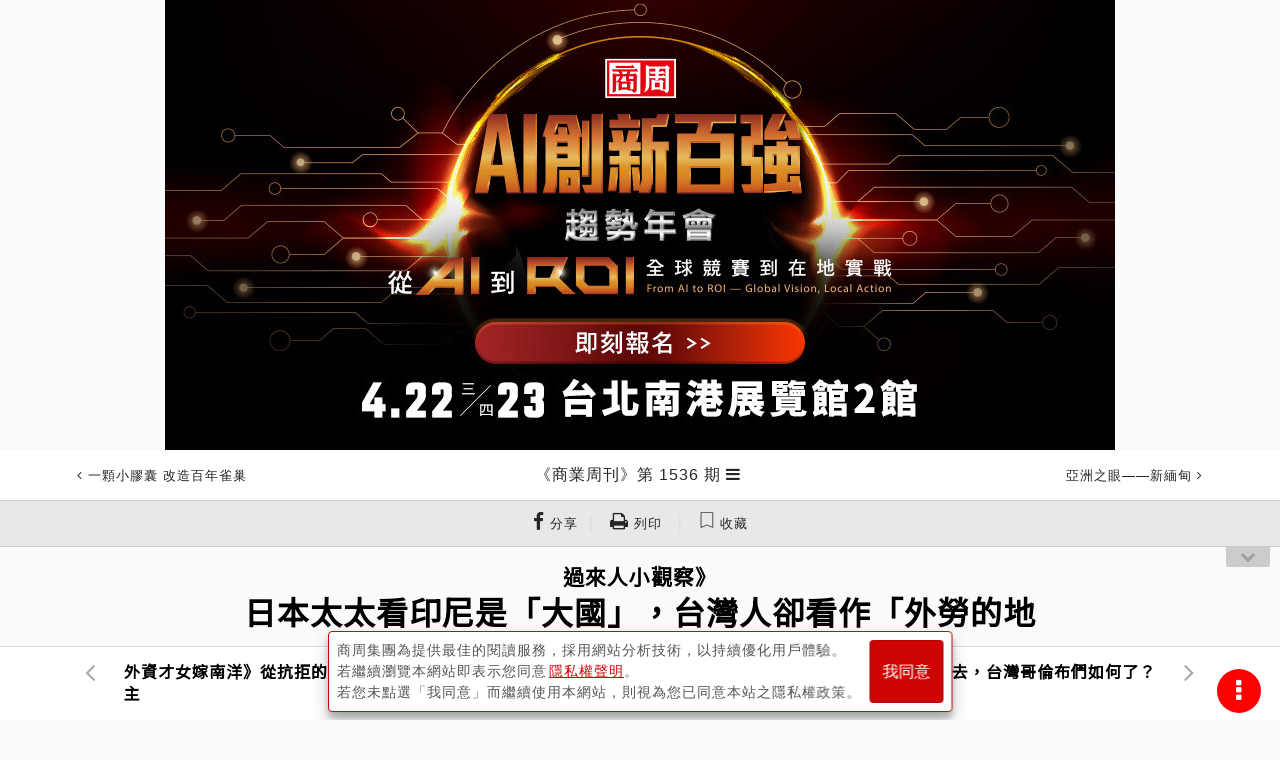

--- FILE ---
content_type: text/css
request_url: https://ibw.bwnet.com.tw/Archive.Core3/css/style.min.css?v=202602020427
body_size: 14535
content:
html,body,body div,span,object,iframe,h1,h2,h3,h4,h5,h6,p,blockquote,pre,abbr,address,cite,code,del,dfn,em,img,ins,kbd,q,samp,small,strong,sub,sup,var,b,i,dl,dt,dd,ol,ul,li,fieldset,form,label,legend,table,caption,tbody,tfoot,thead,tr,th,td,article,aside,figure,footer,header,menu,nav,section,time,mark,audio,video,details,summary{margin:0;padding:0;border:0}article,aside,figure,footer,header,nav,section,details,summary{display:block}ul,ol{list-style-type:none;list-style-image:none}a{text-decoration:none;outline:0;vertical-align:baseline;background:transparent}del{text-decoration:line-through}abbr[title],dfn[title]{border-bottom:1px dotted #000;cursor:help}table{border-collapse:collapse;border-spacing:0}th{font-weight:bold}td{font-weight:normal}input,select,textarea{font-family:Verdana,LiHei Pro,PMingLiu,"æ–°ç´°æ˜Žé«”",sans-serif;padding:3px 5px;vertical-align:middle}input[type="radio"]{margin:0 2px;position:relative;vertical-align:middle}input[type="checkbox"]{margin:0 2px;position:relative;top:-1px;vertical-align:middle}td,td img{vertical-align:top}.clickable,input[type=button],input[type=submit],input[type=file],button{cursor:pointer}button{width:auto;overflow:visible}.clear{clear:both}.clearfix:after{content:".";clear:both;display:block;font-size:0;height:0;visibility:hidden}html,body{height:100%}body{background-color:#fafafa;color:#262626;font-family:Trebuchet MS,Arial,Noto Sans TC,PingFang TC,Microsoft JhengHei,sans-serif;letter-spacing:1px}a:hover,a:focus{color:#000;text-decoration:none}.detail a:visited{color:#888}h1,h2,h3,h4,h5,h6,.h1,.h2,.h3,.h4,.h5,.h6{font-weight:400}h1,.h1{font-size:2.4em}h2,.h2{font-size:2em}h3,.h3{font-size:1.3em}h4,.h4{font-size:1em}h5{font-size:1em}.container{width:90%}.orderlink{text-align:center}.login-form>legend{margin-bottom:0}.header_top,.header_main,.desktop-nav>ul,.footer-1200,.postnav .container{width:90%;max-width:inherit;padding:0 22px}.maincontent.container,.article-header.singlepost .container,.jumbotron.memberbanner .ProfileCover .container,.orderdate{width:90%;margin:0 auto;padding:0 15px}.modal-open{overflow:auto}.burger-nav .secondtitle{margin-top:-48px;position:relative;z-index:1}.header_content{border-bottom:#cd0505 1px solid}.burger-nav>ul{min-height:75vh}.burger-nav .title{padding-left:0}.burger-nav .title a{display:block;color:#fff;padding-left:1rem}.burger-nav .blackstyle a{padding-left:40px}.burger-nav .title a:hover{background-color:#a90000;color:#fff}.header_main>.header-right li{line-height:13px}.login-block .js-searchOpen+.popover{border-left:0}.login-block>li:last-child{border-right:0;margin-right:0;padding-right:0}.burger-nav>ul>li>ul>li:hover{background-color:#000}.burger-nav ul a.toogle:focus{background:transparent}.navbar.navbar-inverse{-webkit-transition:400ms;-moz-transition:400ms;-ms-transition:400ms;transition:400ms}.navbar.navbar-inverse.active{margin-top:-50px}.article-header.singlepost{background-color:#fff;text-align:center;line-height:50px;position:relative;border-bottom:1px #ccc solid}.article-header.singlepost .navbar-headleft a,.article-header.singlepost .navbar-headname a,.article-header.singlepost .navbar-headright a{color:#262626}.article-header.singlepost .navbar-headname a{padding:0}.article-header.singlepost .container>div{display:inline-block}.article-header .navbar-headname .navbar-right{float:right}.article-header .navbar-headleft{position:absolute;left:6%}.article-header .navbar-headright{position:absolute;right:6%}.article-header.singlepost .container{height:50px}.article-header.singlepost .navbar-headright a,.article-header.singlepost .navbar-headleft a{font-size:80%}.article-header.singlepost h1,.article-header.singlepost h2,.article-header.singlepost h3{font-size:1em;display:inline-block;font-weight:400}.article-header.singlepost h1,.article-header.singlepost h3{margin:0;font-size:16px}.article-header.singlepost .dropMenu .ion-navicon{display:inline;font-size:170%;position:relative;top:-1px}.navbar-nav.dropMenu>li{float:left;padding:0 5px}.navbar-nav.dropMenu>li:hover,.navbar-inverse .navbar-nav>li>a:hover{cursor:pointer;color:#000}.navbar-nav.dropMenu .submenu{background:#fff;border:#ccc 1px solid;visibility:hidden;line-height:18px;text-align:left;position:absolute;z-index:999;-webkit-transform:translateY(20px);-moz-transform:translateY(20px);-ms-transform:translateY(20px);transform:translateY(20px);opacity:0;-webkit-transition:200ms;-moz-transition:200ms;-ms-transition:200ms;transition:200ms;overflow:hidden;overflow-y:auto;width:300px;height:auto;box-shadow:5px 10px 15px 5px rgba(0,0,0,.1);left:-270px}.navbar-nav.dropMenu .submenu.active{visibility:visible;display:block;-webkit-transform:translateY(-10px);-moz-transform:translateY(-10px);-ms-transform:translateY(-10px);transform:translateY(-10px);opacity:1;-webkit-transition:100ms;-moz-transition:100ms;-ms-transition:100ms;transition:100ms}#menubtn{position:absolute;right:10px;cursor:pointer;font-size:1.2em;width:44px;text-align:center;color:#a1a1a1;z-index:10;background:#ccc;line-height:20px;height:auto;font-size:1em;bottom:-20px;-webkit-border-bottom-right-radius:2px;-webkit-border-bottom-left-radius:2px;-moz-border-radius-bottomright:2px;-moz-border-radius-bottomleft:2px;border-bottom-right-radius:2px;border-bottom-left-radius:2px}#menubtn .fa-chevron-down.active{-moz-transform:rotate(180deg);-webkit-transform:rotate(180deg);-o-transform:rotate(180deg);-ms-transform:rotate(180deg);transform:rotate(180deg);-webkit-transition:400ms;-moz-transition:400ms;-ms-transition:400ms;transition:400ms;color:#333;top:100px}.promo-bar li{padding:0;margin-bottom:15px}#wrap{padding-top:6.25em}#wrap.post{padding-top:3em}#headerBar{background-color:#333;border-bottom:#d90000 3px solid;color:#fff;margin:0;position:relative;padding:2.5% 0 0;min-height:280px}#headerBar .container{margin:0 auto;position:relative}#headerBar a,#headerMenuBar a{color:#fff}#headerBar p{margin:5px 0}#searchfor .dropdown-menu a{color:#000}#searchfor .btn-default,#searchfor .form-control{border:#fff 2px solid;color:#fff;margin-top:20px;-webkit-border-radius:2px;-moz-border-radius:2px;border-radius:2px;background-color:transparent;line-height:44px;padding:0 3rem}#searchfor .searchBtn{background:#a80000 none repeat scroll 0 0;border:#a80000 3px solid;color:#fff;-webkit-border-radius:0 4px 4px 0;-moz-border-radius:0 4px 4px 0;border-radius:0 4px 4px 0;padding:6px 10px}.randbg{background:url("../img/tkLOe7nnQ7mnMsiuijBy_hm.jpg") no-repeat 0 bottom #1b1b37;background-size:cover}.breadcrumb{margin:0;padding:8px 0}.swiper-container{margin:0 auto;position:relative;overflow:hidden;z-index:1;text-align:center}.swiper-container-no-flexbox .swiper-slide{float:left}.swiper-container-vertical>.swiper-wrapper{-webkit-box-orient:vertical;-moz-box-orient:vertical;-ms-flex-direction:column;-webkit-flex-direction:column;flex-direction:column}.swiper-wrapper{position:relative;width:100%;height:100%;z-index:1;display:-webkit-box;display:-moz-box;display:-ms-flexbox;display:-webkit-flex;display:flex;-webkit-transform-style:preserve-3d;-moz-transform-style:preserve-3d;-ms-transform-style:preserve-3d;transform-style:preserve-3d;-webkit-transition-property:-webkit-transform;-moz-transition-property:-moz-transform;-o-transition-property:-o-transform;-ms-transition-property:-ms-transform;transition-property:transform;-webkit-box-sizing:content-box;-moz-box-sizing:content-box;box-sizing:content-box}.swiper-container-android .swiper-slide,.swiper-wrapper{-webkit-transform:translate3d(0,0,0);-moz-transform:translate3d(0,0,0);-o-transform:translate(0,0);-ms-transform:translate3d(0,0,0);transform:translate3d(0,0,0)}.swiper-container-multirow>.swiper-wrapper{-webkit-box-lines:multiple;-moz-box-lines:multiple;-ms-flex-wrap:wrap;-webkit-flex-wrap:wrap;flex-wrap:wrap}.swiper-container-free-mode>.swiper-wrapper{-webkit-transition-timing-function:ease-out;-moz-transition-timing-function:ease-out;-ms-transition-timing-function:ease-out;-o-transition-timing-function:ease-out;transition-timing-function:ease-out;margin:0 auto}.swiper-slide{-webkit-transform-style:preserve-3d;-moz-transform-style:preserve-3d;-ms-transform-style:preserve-3d;transform-style:preserve-3d;-webkit-flex-shrink:0;-ms-flex:0 0 auto;flex-shrink:0;width:100%;height:100%;position:relative}.swiper-pagination{position:absolute;text-align:center;-webkit-transition:300ms;-moz-transition:300ms;-o-transition:300ms;transition:300ms;-webkit-transform:translate3d(0,0,0);-ms-transform:translate3d(0,0,0);-o-transform:translate3d(0,0,0);transform:translate3d(0,0,0);z-index:10}.swiper-pagination.swiper-pagination-hidden{opacity:0}.swiper-pagination-bullet{width:10px;height:10px;display:inline-block;border-radius:100%;background:#aaa;opacity:.75}.swiper-pagination-clickable .swiper-pagination-bullet{cursor:pointer}.swiper-pagination-white .swiper-pagination-bullet{background:#fff}.swiper-pagination-bullet-active{background:#ad0132}.swiper-pagination-white .swiper-pagination-bullet-active{background:#fff}.swiper-pagination-black .swiper-pagination-bullet-active{background:#000}.swiper-container-vertical>.swiper-pagination{right:10px;top:50%;-webkit-transform:translate3d(0,-50%,0);-moz-transform:translate3d(0,-50%,0);-o-transform:translate(0,-50%);-ms-transform:translate3d(0,-50%,0);transform:translate3d(0,-50%,0)}.swiper-container-vertical>.swiper-pagination .swiper-pagination-bullet{margin:5px 0;display:block}.swiper-container-horizontal>.swiper-pagination{bottom:20px;left:0;width:100%}.swiper-container-horizontal>.swiper-pagination .swiper-pagination-bullet{margin:0 5px}.swiper-button-next,.swiper-button-prev{position:absolute;top:50%;width:27px;height:44px;margin-top:-22px;z-index:10;cursor:pointer;font-size:2.4em;background:rgba(255,255,255,.25);border-radius:3px}.swiper-button-next.swiper-button-disabled,.swiper-button-prev.swiper-button-disabled{opacity:.35;cursor:auto;pointer-events:none;display:none}.swiper-button-prev,.swiper-container-rtl .swiper-button-next{left:2%;right:auto}.swiper-button-next,.swiper-container-rtl .swiper-button-prev{right:2%;left:auto}.swiper-container-horizontal>.swiper-scrollbar{position:absolute;left:0;bottom:3px;z-index:50;height:5px;width:100%}.swiper-scrollbar{border-radius:10px;position:relative;-ms-touch-action:none;background:rgba(0,0,0,.1)}.swiper-scrollbar-drag{height:100%;width:100%;position:relative;background:rgba(0,0,0,.5);border-radius:10px;left:0;top:0}.coverSlide.swiper-container{width:100%;margin:-10px auto -40px;padding-bottom:25px;border:0}.sectionHeadtitle{margin:15px auto;text-align:center}.header_main>.header-left,.header_main>.header-right{width:calc(99.999999%*1.7/5)}header.header .header_main .navbar-brand{font-size:1.7em;font-weight:400;height:auto;width:calc(99.999999%*1.6/5);margin:.5em 0 .25em}.intro.randbg+.maincontent{padding-top:10px}.post .maincontent.container{-webkit-transition:transform .7s ease-in-out;-moz-transition:transform .7s ease-in-out;-ms-transition:transform .7s ease-in-out;transition:transform .7s ease-in-out}.maincontent .section-nav{margin:10px 0;padding:10px 0}.maincontent .headline h1,.maincontent .headline h2{font-size:2em;padding-left:0}.headline .text-right{text-align:right}.headline .text-right .btn-group{margin-left:5px}.headline .btn-group .fa-sort-asc{position:relative;top:5px}.headline .btn-group .fa-sort-desc{position:relative;top:-2px}.vm-view-cover span.fa{font-size:14px;position:relative;top:1px}.headline .col-md-6.title{padding-left:0}.myboxList .headline .col-md-6.title{padding-left:7px;line-height:36px}.headline .wrap{line-height:50px;margin:0 auto;border-bottom:#d8d8d8 1px solid}.headline .wrap h3{padding:0;margin:0;line-height:36px}.sectionitem{padding-bottom:30px;text-align:left;position:relative}.catList{margin:10px auto 0}.articleItem{overflow:hidden}.articleColumns{background-color:#fff;display:inline-block;margin:0 0 20px;vertical-align:top;box-sizing:border-box;border:#d8d8d8 1px solid;padding-bottom:30px;width:100%;position:relative;border-radius:2px}.cardStyle .articleColumns{height:370px;overflow:hidden}.indexgroup .col-sm-6.col-md-3.sectionitem .thumb img,.indexgroup .col-sm-6.col-md-4.sectionitem .thumb img,.indexgroup .col-sm-6.col-md-6.sectionitem .thumb img{width:240%;margin:0 -40%}.articleColumns .postinfo{background:#fff;color:#888;font-size:12px;padding:10px;position:absolute;bottom:0;left:0;width:100%;line-height:18px}#categoryContent .articleColumns p{margin:1em auto}#categoryContent .postinfo a{display:inline-block}.articleColumns .detail{background:#e0e6e0;padding:5px 15px 45px;overflow:hidden;border-top:0;height:100%}.articleColumns .thumb+.detail{background:rgba(250,250,250,.7) repeat scroll 0 0;height:auto;position:absolute;bottom:0;height:50%;width:100%}.articleColumns img{-moz-transform:scale(1,1);-webkit-transform:scale(1,1);-o-transform:scale(1,1);-ms-transform:scale(1,1);transform:scale(1,1);-webkit-transition:all .2s ease-in;-moz-transition:all .2s ease-in;-o-transition:all .2s ease-in;-ms-transition:all .2s ease-in;transition:all .2s ease-in}.indexcover img{max-width:100%;max-height:100%;margin-right:auto;margin-left:auto}.articleColumns:hover img{-moz-transform:scale(1.1,1.1);-webkit-transform:scale(1.1,1.1);-o-transform:scale(1.1,1.1);-ms-transform:scale(1.1,1.1);transform:scale(1.1,1.1)}.articleColumns .title{margin:5px 0 10px 0;line-height:1.35em;font-size:1.5em;font-weight:600}.articleColumns p{line-height:1.75em;margin:0}.sectionitem .center .btn{width:30%;margin-top:30px;min-width:240px}.articleColumns .meta-item-date,.articleColumns .meta-item-service,.articleColumns .tools,.myboxfav .list-group-item p,.myboxfav .list-group-item .postinfo,.onlymobile{display:none}.myboxfav .list-group-item .articleColumns{display:table;width:100%;margin:0 auto;border-bottom:#d8d8d8 1px dotted;table-layout:fixed;padding-bottom:0;height:auto}.myboxfav .list-group-item .articleColumns>div,.orderHead>div{border:0;display:table-cell;vertical-align:middle;padding:12px 12px 12px 0;font-size:.85em;height:auto}.myboxfav .list-group-item .articleColumns div.detail{padding:12px 0}.myboxfav .list-group-item .detail,.orderHead .title,.myboxfav .list-group-item .articleColumns .thumb+.detail{width:61%;position:relative}.myboxfav .list-group-item .articleColumns .title{font-size:1.25em;margin:0}.myboxfav .list-group-item .tools{text-align:right}.myboxfav .list-group-item .thumb{display:none}.orderHead,.orderHead tbody{width:100%;border-bottom:#d8d8d8 1px solid}.orderHead td{padding:10px 12px 10px 0}.orderHead td.meta-item-date{width:13%}.list-group-item .meta-item-date{display:block;width:13%}.articleColumns:hover .tools{display:block;position:absolute;right:12px;bottom:10px}.list-group-item .articleColumns .tools{display:table-cell;position:relative;right:0;bottom:0}.list-group-item .articleColumns:hover .tools{right:0;bottom:0}.articleColumns .tools a{padding:0 0 0 10px}.articleColumns .fa,.orderHead .fa{color:#888;font-size:16px;cursor:pointer}.myboxfav .fa:hover{color:#000}.orderHead .active .fa{color:#d90000}.articleColumns .tools a.active .fa,.articleColumns .tools a.active:hover .fa{color:#d90000}.side-nav,.nav-stacked{position:relative}.myboxList{display:flex}.side-nav{white-space:nowrap;font-size:1.2em}.side-nav a{display:block;padding:10px;width:100%}.side-nav a span.fa{position:relative;top:3px}.admin-content{border-radius:0;padding-top:0}.nav-stacked.fixed{position:fixed}.admin-content .headline{margin-bottom:15px}.mag{position:absolute;float:none;padding:0 15px}.mag .postinfo{padding:10px 0;text-align:center}.articleColumns .postinfo a:link{color:#888}.articleColumns .postinfo>a:first-child{padding:0 0 0 0}.sectionHeadline{text-align:center}.sectionHeadline h2{margin:10px 0 10px}.readmore,a.readmore:visited{background:#333;color:#fff;display:block;font-size:1em;line-height:3em;margin:20px auto 30px;text-align:center;-webkit-border-radius:2px;-moz-border-radius:2px;border-radius:2px}.sortList .sortmenu:hover,.readmore:hover{background-color:#d90000;color:#fff}.sectionitem .sortmenu img{position:relative;z-index:-1}.magazine{margin:15px 0 0}.magazine li{box-sizing:border-box;padding:0;width:15.25%;margin:1rem .5%}.magazine li a{border:#ccc 1px solid;padding:5px}.magazine li strong,.magazine li h3{display:block;margin:4px 0;font-size:16px}.magazine li span{float:right;font-weight:100}.magazine li a.permissions:before{content:"";background:#fff;width:100%;height:100%;position:absolute;opacity:.5;cursor:default}.sideSortmenu.nav-list{padding:0 0 50px 0}.sideSortmenu li{position:relative}.sideSortmenu li.divider{height:10px;border-bottom:1px solid #fff;margin-bottom:12px}.sideSortmenu li .nav-tree{padding:0 0 15px}.burger-nav .nav .divider+.hasSubmenu>a{display:none}.burger-nav>ul ul a{color:#fff;padding:0 0 0 40px}.burger-nav>ul ul a .fa{font-size:16px;position:relative;top:-2px}.nav-list .badge{margin:0;position:absolute;right:20px;top:15px}.hasSubmenu li .toogle{position:absolute;left:-20px;z-index:1;background:transparent}.hasSubmenu li .toogle:hover{background:transparent}.burger-nav>ul ul ul a{background:url("../img/white.png") 40px 22px no-repeat;padding:0 0 0 55px}.burger-nav>ul{padding:0}.thumb{display:block;width:100%}.thumb img{display:block;width:100%}.infoList strong,.infoList li{background:url("../img/gray_line.gif") left 2px no-repeat;display:inline-block;padding:0 10px}.infoList span{padding:0 0}.infoList strong{background-position:3px 2px;padding:0 0 0 10px}.infoList span:first-child,.infoList li:first-child{background:none;padding-left:0}.rule,.liststyle,.panel-body ul,.panel-body ol,.articlbox ul,.articlbox ol{list-style-type:square;padding-left:18px;text-align:left}ol.rule,.panel-body ol,.articlbox ol{list-style-type:decimal;margin-left:10px}.rule>li,.articlbox li{line-height:18px;margin:8px 0}.rule ul{list-style-type:square}.message{border:#fff 1px solid;font-size:.8em;margin:25px auto;padding:0 25px;width:80%}.note{margin:0 auto 30px auto}.gray{color:#808080}.center{text-align:center}.right{text-align:right}.space{margin:20px auto}.space_top{margin-top:40px}.space_bottom{margin-bottom:30px}a.line{text-decoration:underline}.footer-wrap{padding:30px 0 15px;position:relative;width:100%}.post .footer-1200{overflow:hidden;height:50px}.footer-wrap.active{padding-top:30px}.footer-wrap.active .footer-1200{height:auto;overflow:visible}.devicechange{position:absolute;right:5%;top:-18px}.devicechange a{background-color:#b40505;color:#fff;font-size:12px;margin-right:5px;position:relative;top:-2px;color:#fff;-webkit-border-radius:2px;-moz-border-radius:2px;border-radius:2px;padding:4px 6px}.devicechange a:hover,.devicechange a:focus{color:#fff}.post .footer-center{margin:0;padding:0;-webkit-transform:translateY(100%);-moz-transform:translateY(100%);-ms-transform:translateY(100%);transform:translateY(100%);-webkit-transition:400ms;-moz-transition:400ms;-ms-transition:400ms;transition:400ms;position:fixed;z-index:9;-moz-transform-origin:center bottom;-webkit-transform-origin:center bottom;transform-origin:center bottom;width:100%}.post .header_top,.post .header_content{display:none}.post .footer-center.active{margin:0 0 20px;padding:0 0 20px;-webkit-transform:translateY(0);-moz-transform:translateY(0);-ms-transform:translateY(0);transform:translateY(0);position:relative}.memberbanner{background:#fff;margin-bottom:0;padding:0;position:relative;overflow:hidden}.ProfileCover div.thumb{height:320px;overflow:hidden}.ProfileCover .container{position:relative;top:-45px}.membername{color:#fff;font-size:18px;position:absolute;left:150px}.editaboute{position:absolute;right:0}.orderdate{position:relative;line-height:28px;padding:0 0 0 160px;margin-top:-100px}.profilePicture{-webkit-border-radius:125px;-moz-border-radius:125px;border-radius:125px;overflow:hidden;width:125px;height:125px;float:left;background:#d90000;color:#fff;line-height:120px;text-align:center;font-size:5em}.orderdate .btn-sm{background:#000;border-color:#000;margin-left:10px;padding:2px 10px;position:relative;top:-2px}.admin-content .headline .wrap{border-top:0;margin:0 -18px;padding:0 10px}.accounts .headline{margin:5px auto 15px}.advsearchSet .row,.accounts .row{margin:0 auto 10px;text-align:left;position:relative}.advsearchSet .form-group{border-bottom:#ccc 1px solid;padding:20px 0 30px;line-height:44px}.advsearchSet .form-control{display:inline-block;width:18%}.advsearchSet .input-single{width:45%;overflow:hidden}.advsearchSet .input-single .form-control{width:100%}.advsearchSet .input-single .input-group-btn{position:relative;top:-2px}.advsetting .col-sm-2.control-label{font-size:13px}.nav-pills>li.active>a,.nav-pills>li.active>a:hover,.nav-pills>li.active>a:focus{background:#000}.buttonStyle,a.buttonStyle{background:#fff;border:#333 1px solid;color:#000;cursor:pointer;display:inline-block;margin:10px auto;text-align:center;text-decoration:none;padding:.3rem .75rem;outline:0;-webkit-border-radius:2px;-moz-border-radius:2px;border-radius:2px}.buttonStyle:hover{background:#000;color:#fff;text-decoration:none}.MagIndexView a.btnStyleBuy{color:#1e5780;border:#1e5780 1px solid;margin-left:0}.MagIndexView a.btnStyleread{color:#cd0505;border:#cd0505 1px solid}.MagIndexView a.btnStyleBuy:hover{color:#fff;background:#1e5780}.MagIndexView a.btnStyleread:hover{color:#fff;background:#cd0505}.center .buttonStyle{width:100%;padding:10px 0}.submitbutton,a.submitbutton{background:#d90000;border:#d90000 1px solid;color:#fff;font-size:15px}.submitbutton:hover,.accounts a.submitbutton:hover{background:#000;color:#fff;text-decoration:none;border-color:#000}.facebook_login,a.facebook_login{background:#3b5998;border-color:#3b5998;color:#fff;font-size:15px;padding:10px 0;width:100%}.facebook_login:hover,.facebook_login:focus,.facebook_login:active,.facebook_login.active{color:#ebebeb;background-color:#333;border-color:#adadad}.list-group-item{width:100%;padding:0;background:transparent;border:0;margin:0;float:none}.sectionitem .list-group-item{background:url("../img/gray_line.gif") repeat-y 10% 0;margin-bottom:3rem}.sectionitem .cardStyle .list-group-item{background:none;margin-bottom:0}.list-group-item .articleColumns .postinfo,.list-group-item .articleColumns .portrait+.detail .postinfo{background:transparent;padding:5px 0 15px;position:relative;left:inherit;bottom:inherit}.list-group-item .articleColumns{background:transparent;border:0;border-bottom:#ddd 1px solid;padding:0 0 20px;height:auto}.list-group-item .articleColumns .thumb+.detail{background:transparent;border:0;padding:0;position:relative;width:auto;height:auto}.list-group-item .detail{background:transparent;padding:0}.list-group-item .thumb{float:left;margin-right:25px;width:180px}.list-group-item .Magcover{width:8.5%;margin:0}.list-group-item .Magcontent{width:88%;float:right}.list-group-item .Magcontent>.articleColumns:last-child{margin:0;padding:0}.sectionitem .list-group-item .articleColumns .title{margin-top:0}.sectionitem .articleColumns{padding-bottom:5px}.indexList li>a{border:#fff 1px solid;border-bottom:0;box-sizing:border-box}.indexList li:hover>a{background:#fff;border-color:#ccc;color:#000;position:relative;z-index:10}.indexList li{border-bottom:#ccc 1px solid;clear:both;padding:12px 18px;position:relative}.indexList li:hover,.indexList li:hover a{background-color:#eee}.indexList li a{display:inline-block;border:0;color:#000}.indexList li small{display:block;color:#888}.indexList li em{color:#555;font-size:12px;font-style:normal;position:absolute;right:10px;bottom:12px}.toolbar{background-color:#fff;border-bottom:1px #ccc solid;color:#d8d8d8;line-height:44px;text-align:center;width:100%;position:relative;background-color:#e8e8e8}.toolbar li{display:inline-block;padding:0 10px}.toolbar a{color:#262626;display:inline-block;margin:0 5px;text-decoration:none;cursor:pointer}.toolbar a:hover{color:#d90000}.toolbar span{font-size:1.2em}.Floating-Setting{font-size:.8em;position:fixed;bottom:100px;right:10px;z-index:99;-webkit-transform:translateY(552px);-moz-transform:translateY(552px);-ms-transform:translateY(552px);transform:translateY(552px);-webkit-transition:400ms;-moz-transition:400ms;-ms-transition:400ms;transition:400ms;overflow:hidden;text-align:center;width:58px}.Floating-Setting.active{-webkit-transform:translateY(0);-moz-transform:translateY(0);-ms-transform:translateY(0);transform:translateY(0)}.toolsBtn{color:#fff;cursor:pointer;line-height:44px;width:44px;height:44px;-webkit-border-radius:44px;-moz-border-radius:44px;border-radius:44px;margin:5px;background:#f00;font-size:1.5em}.mobile_show{display:none}.Floating-Setting .tools-toggle{border:#ccc 0 solid;padding-bottom:15px}.Floating-Setting li{padding-top:15px;position:relative;text-align:center;width:44px;margin-right:10px}.Floating-Setting a{background:#fff;color:#888;display:inline-block;margin:0 4px;width:45px;height:45px;margin-top:4px;line-height:45px;cursor:pointer}.fontSet a{border:#ccc 1px solid;line-height:48px}.Floating-Setting a:hover{color:#000;text-decoration:none}.Floating-Setting .bgcolorWhite{background:#fff;color:#000;border:#ccc 1px solid}.Floating-Setting .bgcolorblack{background:#000;color:#fff;border:#ccc 1px solid}.Floating-Setting .bgcolorblack:hover{color:#b5b5b5}.Floating-Setting .fa-chevron-up,.box-title .fa-chevron-down{color:0;right:12px;top:13px}.fa-chevron-up.active,.fa-chevron-down.active{-moz-transform:rotate(180deg);-webkit-transform:rotate(180deg);-o-transform:rotate(180deg);-ms-transform:rotate(180deg);transform:rotate(180deg);-webkit-transition:400ms;-moz-transition:400ms;-ms-transition:400ms;transition:400ms}#wrap.post,#wrap.postList{position:relative}.post .article{color:#000;margin:1em auto 2em auto;text-align:center;width:800px;position:relative}.post .article-title{text-align:center}.post .article-title h1,.post .article-title h2,.post .article-title h3{font-weight:bold}.post .article-title h1{font-size:2em}.post .article-title h2{font-size:1.3em}.post .postbody h2{font-weight:bold;font-size:1.2em;text-align:left}.post .postbody h3{font-size:1em;text-align:left}.post .postbody{font-size:112.5%;line-height:1.8em;text-align:left}.post .postbody p{margin:1.8em auto;text-align:justify;text-justify:distribute}.articleinfo{border-bottom:#888 1px dotted;color:#888;padding:10px 0;text-align:center}.articleinfo strong{font-weight:100}.postbody .articlephoto{margin:20px auto;text-align:center;width:-webkit-min-content;width:-moz-min-content;width:min-content;max-width:100%}.postbody .articlephoto img{display:block;margin:0 auto;max-width:100vw}.photocaption{border-bottom:#ddd 1px solid;color:#000;font-size:12px;line-height:18px;padding:6px 0 8px;position:relative;overflow:hidden}.postbody .firstPart:first-letter {font-size:3em;font-weight:bold;float:left;margin:12px 5px 0 0}.post .articlephoto p{margin:5px auto 0;padding-bottom:5px}.socialshare .facebook{margin-top:4px}.post article .socialshare,.bottomtoolbar .socialshare div.fblike,.posts.clearfix .socialshare{float:right}.bottomtoolbar .socialshare{border-top:#ccc 1px solid;border-bottom:#ccc 1px solid;padding:8px 0 5px 0;float:none;margin:30px auto 15px}.post .postbody summary{border-bottom:#888 1px dotted;margin:10px auto 20px;color:#888}.post .postbody summary p,.post .postbody blockquote p{margin:15px auto}.post .postbody blockquote p{text-align:center}.post .postbody summary p,.post .articlephoto p{color:#262626;font-size:14.5px}.post article blockquote{background:#eee;margin:25px auto;padding:1px 10px 25px;text-align:center;width:80%;position:relative;font-size:1.5em;font-weight:600;line-height:1.25em}.post blockquote .quotemark{font-size:16px;text-align:center}.post article q{color:#000;font-weight:600}.articlcontent .photocaption p{clear:both;font-size:12px;line-height:18px;margin:0;padding:10px 10px 0}.articlbox{width:80%;margin:0 auto;font-size:.95em;margin-bottom:10px}.articlbox-title{width:100%;text-align:center;padding:10px;border:1px solid #ddd;background-color:#f1f1f1}.articlbox-body{text-align:left;padding:10px;border:1px solid #ddd}.articlbox-body img{max-width:100%;margin:0 auto;width:auto;display:block}.articlbox .btn{background-color:#f1f1f1}.readmore-title{width:100%;text-align:left;background-color:#f1f1f1;border-left:2px solid #ddd;padding:10px;border:1px solid #ddd}.readmore-title span{float:right}.readmore-body{padding:10px 20px;background-color:#f1f1f1;border:1px solid #ddd}.readmore-body h2{font-size:1.5em}.readmore-body.collapse.in{display:none}table.archiveFormat{margin:30px auto;width:100%}table.archiveFormat th{border-top:#ccc 1px solid}table.archiveFormat th,table.archiveFormat td{padding:5px;border-bottom:#ccc 1px solid}table.archiveFormat .bgcolorGray{background-color:#ddd}table.archiveFormat .bgcolorblock{background-color:#000;color:#fff}.articleend{background:url("https://ibw.bwnet.com.tw/bw/images/articleend.gif") 0 0 no-repeat;display:inline-block;text-indent:-9999em;width:12px;height:12px;position:relative;top:8px;margin-left:5px}.sidemember{border:#ddd 1px solid;border-top:#ccc 2px solid;margin:30px auto;padding:20px;position:relative}.thunbList li{padding:10px 1px 0;width:80px}.thunbList li:hover img{border:#ccc solid 1px}.Fullpage{background-color:#f5f5f5;padding:15px 0;text-align:center;-moz-box-shadow:inset 0 0 12px #aaa;-webkit-box-shadow:inset 0 0 12px #aaa;box-shadow:inset 0 0 12px #aaa}.postnav{border-top:#ddd 1px solid;margin:4rem auto;padding:2rem 0 0;overflow:hidden}.postnav .backto{float:left;width:20%;position:relative;left:inherit;bottom:inherit}.postnav .backto span{display:block;font-size:1.8em}.postnav .backto a{color:#888;display:inline-block;font-size:12px;padding-top:24px;width:60px}.postnav .backto a:hover{color:#659a1f}.postnav .previou,.postnav .next{float:left;width:40%;text-align:left;position:relative;margin-top:10px}.postnav .next{float:right;text-align:right}.postnav .previou span,.postnav .next span{display:block;font-size:2em;cursor:pointer;width:54px;height:54px;-webkit-border-radius:54px;-moz-border-radius:54px;border-radius:54px;line-height:54px;color:#aaa;position:absolute;left:-30px;top:0;font-size:1.8em;text-align:center}.postnav .next span{left:auto;right:-30px}.postnav .previou:hover span,.postnav .next:hover span{background:rgba(220,220,220,.5)}.postnav .previou small,.postnav .next small{display:block;font-size:12px}.postnav .previou strong{padding:0 0 0 25px}.postnav .next strong{padding:0 25px 0 0}.postnav strong{display:block;font-size:1.35em;width:95%}.postnav .previou strong{float:left}.postnav .next strong{float:right}.postnav.fixed{padding:.9em}.postnav.fixed .thumbnails{display:none}.postnav.fixed strong{font-size:1em}.postnav.fixed .previou small,.postnav.fixed .next small{display:none}.postnav.fixed .previou span,.postnav.fixed .next span{width:44px;height:44px;line-height:44px;top:-12px}@media screen and (min-width:668px){.postnav{position:fixed;bottom:0;margin:0 auto;padding:2rem 0;width:100%;background:#fff;-webkit-transform:translateY(100%);-moz-transform:translateY(100%);-o-transform:translateY(100%);transform:translateY(100%)}.postnav.fixed,.postnav.bottom{display:none}.postnav.fixed{-webkit-transform:translateY(0);-moz-transform:translateY(0);-o-transform:translateY(0);transform:translateY(0)}.postnav.bottom{right:0;left:0;-webkit-transform:translateY(0);-moz-transform:translateY(0);-o-transform:translateY(0);transform:translateY(0)}}@media screen and (max-width:667px){.postnav{position:fixed;width:100%}.postnav .previou,.postnav .next{opacity:0;-webkit-transition:all .4s linear;-moz-transition:all .4s linear;-o-transition:all .4s linear;transition:all .4s linear}.postnav.fixed{display:none}.postnav.bottom{position:relative;margin:2rem auto;padding:2rem 0 0;overflow:hidden}.postnav.fixed .previou,.postnav.fixed .next{opacity:1}.postnav.bottom .previou,.postnav.bottom .next{opacity:1;padding:35px 0}.postnav.bottom .previou span,.postnav.bottom .next span{top:35px}}.postnav .thumbnails{display:inline-block}.postnav.fixed .previou,.postnav.fixed .next{margin:0}.postnav .previou:hover span,.postnav .next:hover span,.postnav .previou.fixed a:hover,.postnav .next.fixed a:hover{color:#333}.OpenImg{position:relative;margin:10px;text-align:center}.OpenImg a{display:block;cursor:pointer}.OpenImg img{width:80%;border-bottom:1px #d8d8d8 solid;margin-top:10px;height:auto}.OpenImg .viewButton{position:fixed;right:10px;bottom:25px;text-align:center;width:48px;height:48px;line-height:48px;background:rgba(224,224,224,.7);z-index:9}.article-header.openimg{margin-top:-3em}.indexStyle .sectionitem{padding:20px 30px 0;margin:0;box-sizing:border-box}.indexStyle .col-md-6.sectionitem{height:50%}.indexStyle .articleColumns{border:0;margin:0 0 25px;padding:0;height:100%}.indexStyle .articleColumns .detail{padding:12px 0 0;position:relative;overflow:inherit}.indexStyle .articleColumns .postinfo{top:-18px;left:0;width:auto;height:20px;padding:2px 0}.indexStyle .articleColumns .postinfo a{background:none}.indexStyle .col-md-6+.col-md-12,.indexStyle .col-md-12+.col-md-12{clear:both;height:50%;overflow:hidden}.indexStyle .col-md-6+.col-md-12 .detail,.indexStyle .bb-custom-side .col-md-12+.col-md-12 .detail,.indexStyle .bb-item .bb-custom-side:first-child .col-md-12:first-child .detail{position:absolute;bottom:0;width:100%;padding:10px 15px;height:auto}.indexStyle .thumb.portrait+.detail{padding:10px 15px}.indexStyle .articleColumns .portrait+.detail p{display:block}.indexStyle .sectionitem.coversize{height:98%;overflow:hidden}.indexStyle .sectionitem.coversize .detail{position:absolute;bottom:0;height:auto;padding:12px 15px 30px;width:100%}.bb-item.open .bb-custom-side:first-child{width:40%}.bb-item.open .bb-custom-side:last-child{width:60%}.indexStyle .bb-item.open .bb-custom-side:first-child .col-md-12,.bb-custom-side+.bb-custom-side .col-md-12{height:100%;padding:15px 15px 0}#columns{-webkit-column-count:3;-moz-column-count:3;column-count:3;-webkit-column-gap:10px;-moz-column-gap:10px;column-gap:15px}.pin{position:relative;display:inline-block;border:2px solid #fafafa;box-shadow:0 1px 2px rgba(34,25,25,.4);margin:10px 2px 10px;-webkit-column-break-inside:avoid;page-break-inside:avoid;break-inside:avoid;padding:15px 15px 5px;background:#fff;background:-webkit-linear-gradient(45deg,#fff,#f9f9f9);opacity:1;width:100%;-webkit-transition:all .2s ease;-moz-transition:all .2s ease;-o-transition:all .2s ease;transition:all .2s ease}.pin h3{font-weight:bold}.pin p{color:#333;margin:0}.pin .articlephoto{margin:20px auto;text-align:center;overflow:hidden;max-width:100%}.pin small{display:block;margin:5px 0 15px}.pin .articlephoto img{display:block;margin:0 auto;max-width:100%;width:auto}#columns:hover .pin:not(:hover){opacity:.4}.magindex-bg{background-color:#e8e8e8;padding-bottom:50px}.pin .category{margin-bottom:5px}.pin .viewButton{position:absolute;right:10px;bottom:10px;line-height:56px;text-align:center;width:56px;height:56px;border-radius:50%;background:rgba(224,224,224,.7)}.thumbnails{display:inline-block;margin:0 auto;text-align:center;width:20%}.postnav .fullimg{display:block;margin:8px auto 0;text-align:center}.stack{width:50px;position:relative;margin:0 auto 12px;z-index:10}.stack img{max-width:100%;height:auto;vertical-align:bottom;border:5px solid #fff;border-radius:0;-webkit-box-sizing:border-box;-moz-box-sizing:border-box;box-sizing:border-box;-webkit-box-shadow:0 1px 4px rgba(0,0,0,.4);-moz-box-shadow:0 1px 4px rgba(0,0,0,.4);box-shadow:0 1px 4px rgba(0,0,0,.4)}.stack:before,.stack:after{content:"";border-radius:3px;width:100%;height:100%;position:absolute;border:10px solid #fff;left:0;-webkit-box-sizing:border-box;-moz-box-sizing:border-box;box-sizing:border-box;-webkit-box-shadow:0 1px 4px rgba(0,0,0,.4);-moz-box-shadow:0 1px 4px rgba(0,0,0,.4);box-shadow:0 1px 4px rgba(0,0,0,.4);-webkit-transition:.3s all ease-out;-moz-transition:.3s all ease-out;transition:.3s all ease-out}.stack:before{top:4px;z-index:-10}.stack:after{top:8px;z-index:-20}.stack.twisted:before{-webkit-transform:rotate(4deg);-moz-transform:rotate(4deg);transform:rotate(4deg)}.stack.twisted:after{-webkit-transform:rotate(-4deg);-moz-transform:rotate(-4deg);transform:rotate(-4deg)}.MagIndexContent{display:-webkit-box;display:-moz-box;display:-ms-flexbox;display:-webkit-flex;display:flex}.focusSearch{background:#fff;float:right;margin-top:10px;padding:1rem 1.25rem 0;width:calc(99.999999%*4/10);max-width:340px;min-width:340px}.focusSearch .title{font-size:13px;margin:.8rem auto .5rem}.focusSearch input.form-control{width:90%;margin:.75rem auto;box-sizing:border-box;height:44px}.focusSearch select{display:inline-block;width:44%}.sidesearch input.form-control{width:100%}.sidesearch{position:relative}.sidesearch .fa{position:absolute;right:5%;top:15px}.focusSearch .submitbutton{width:100%;padding:10px 0}.MagIndexView{background:#fff;margin:10px 3px 0 0;padding:2rem;width:calc(99.999999% - 342px);position:relative}.mag_head .thumb{float:left;width:25%;text-align:center}.mag_head .thumb strong{display:block;padding-top:5px}.mag_head .content{float:right;width:72%}.mag_coverinfo .magindex{color:#888}.mag_coverinfo h1,.mag_coverinfo h2{line-height:1.2em;margin:10px auto;font-weight:bold}.mag_coverinfo h1{font-size:2em}.mag_coverinfo .detail{line-height:1.75rem;margin:.5rem auto 1.5rem}.MagIndexView .fast_link{position:absolute;top:.8rem;right:1.75rem;font-size:80%}.coverlist{margin-top:25px;text-align:left}.story_item{margin:25px auto}.story_item.leftbox{float:left;margin:10px auto 25px auto;width:48.5%;border:#ccc 1px solid;padding:2rem}.story_item.rightbox{float:right;margin:10px auto 25px auto;width:48.5%;border:#ccc 1px solid;padding:2rem}header.insideheader{background:url("../img/line_dotted_h.gif") 0 18px repeat-x;margin-top:2rem;text-align:center}header.insideheader h4{background:#333;color:#fff;display:inline-block;line-height:36px;padding:0 1.75rem;-webkit-border-radius:36px;-moz-border-radius:36px;border-radius:36px}div.insideheader{color:#555;border-bottom:#555 2px solid;display:inline-block;margin:0 auto 1.25rem;padding-bottom:.5rem}.story_item li h5{background:#fff;display:inline-block;font-size:12px;font-weight:normal}.coverlist li,.story_item li{background:url("../img/line_dotted_h.gif") 0 12px repeat-x;margin:15px 0;overflow:hidden;padding:0 0 4px}.story_item li.title{background:none;margin:5px auto -15px}.coverlist li strong,.story_item li strong{background:#fff;padding:0 10px 0 0}.coverlist li span,.story_item li span{background-color:#fff;float:right;padding-left:5px;font-size:80%;position:relative;top:4px}.story_item.clear h5{background:#aaa;color:#fff;padding:1px 8px;display:inline-block}.story_item.clear li strong{padding:0 10px 0 6px}.topad .container,.bottomad .container,.contad{margin:25px auto;text-align:center}.topad .container{margin-bottom:15px}.sidead .container{padding:0;width:100%}.sidebar .sidead{margin:25px auto 25px}.mainR_content .sidead{border-top:#ccc 2px solid;border-bottom:#ccc 2px solid;margin:15px auto 0;padding:20px 0}.topad span,.sidead span,.bottomad span,.leftcolumn_ad span,.contad span{background:url(https://ibw.bwnet.com.tw/bw/images/ad_text.gif?20161231) 0 0 no-repeat;color:#808080;display:block;font-size:8px;text-indent:-9999em;width:62px;height:10px}.bw_ad{text-align:center}.bw_ad a strong{background-color:#cd0505;display:inline-block;padding:5px 15px;-webkit-border-radius:3px;-moz-border-radius:3px;border-radius:3px;color:#fff;margin-right:5px}.BwMemberId{display:none}.bannerList{margin:25px auto 15px;width:89%}.bannerList>div{margin:10px 0}.bannerList img{width:100%}.loaderSection{margin:25px auto;height:80px}.loader,.loader:before,.loader:after{background:#d90000;-webkit-animation:load1 1s infinite ease-in-out;animation:load1 1s infinite ease-in-out;width:.5em;height:2em}.loader:before,.loader:after{position:absolute;top:0;content:''}.loader:before{left:-1em}.loader{text-indent:-9999em;margin:8em auto;position:relative;font-size:11px;-webkit-animation-delay:-.16s;animation-delay:-.16s;top:25%}.loader:after{left:1em;-webkit-animation-delay:-.32s;animation-delay:-.32s}@-webkit-keyframes load1{0%,80%,100%{box-shadow:0 0 #d90000;height:4em}40%{box-shadow:0 -2em #d90000;height:2.5em}}@keyframes load1{0%,80%,100%{box-shadow:0 0 #d90000;height:2em}40%{box-shadow:0 -2em #d90000;height:2.5em}}.tabs{position:relative;width:100%;overflow:hidden}.btn-group.view-model{text-align:right;display:block;margin:12px auto 2px}.tabs .btn-group.view-model{margin-right:10px}.view-model li{display:inline-block;margin:0 0 0 15px;font-size:13px}.btn-group.view-model li a{color:#888}.view-model li.tab-current a,.view-model li a.active{color:#000}.bw_column li{width:7.75%;margin:.75rem 1.2%;text-align:center;font-size:13px;line-height:18px}.bw_column li:first-child{margin-left:0}.bw_column li:last-child{margin-right:0}.bw_column li .thumb{width:100%;line-height:100%;border:#ddd 1px solid;box-sizing:border-box;margin-bottom:.25rem;vertical-align:middle;-webkit-backface-visibility:hidden;backface-visibility:hidden;-moz-osx-font-smoothing:grayscale;position:relative;overflow:hidden;-webkit-transition-property:color;transition-property:color;-webkit-transition-duration:.5s;transition-duration:.5s;transition-property:background,border-radius;transition-timing-function:linear;-webkit-border-radius:100%;-moz-border-radius:100%;border-radius:100%;background:#ccc}.bw_column li:hover .thumb{-webkit-border-radius:2px;-moz-border-radius:2px;border-radius:2px;color:#fff;background-color:#333}.bw_column li .thumb img{margin-bottom:-3px}.headertitle.aboutauthor,.headertitle.aboutinfo{line-height:1.5em;padding:35px 0;text-align:left;position:relative}.headertitle.aboutauthor h3,.headertitle.aboutinfo h3{margin:0 0 10px;font-size:1.5rem}.headertitle.aboutauthor .thumb{background-color:#000;color:#fff;-webkit-border-radius:120px;-moz-border-radius:120px;border-radius:120px;float:left;line-height:120px;margin-right:20px;text-align:center;width:120px;height:120px;overflow:hidden}.sortList{margin:0 auto 3em}.sortList .col-md{margin:0 1%;width:18%;float:left}.sortList a{color:#000;display:block;font-size:15px;text-align:center;text-decoration:none;line-height:6em;margin-bottom:1.65em;-webkit-border-radius:3px;-moz-border-radius:3px;border-radius:3px;color:#fff;overflow:hidden;height:90px}.sortList a strong{display:block}.sortList .thumb{float:left;height:100%;width:auto}.sortList .thumb img{width:auto;height:100%}.sortList a:hover img{opacity:.5}.sortList a:hover{background:#000}.sortmenu1{background:#2e3b4b}.sortmenu2{background:#b40505}.sortmenu3{background:#111f26}.sortmenu4{background:#6d6868}.sortmenu5{background:#b78738}.sortmenu6{background:#011f7e}.sortmenu7{background:#507472}.sortmenu8{background:#86bc68}.sortmenu9{background:#a4947e}.sortmenu10{background:#333}@media(max-width:1920px){.fullscreen .maincontent,.fullscreen #wrap{height:94%}.bb-item.open .bb-custom-side:first-child{width:33.3%}.bb-item.open .bb-custom-side:last-child{width:66.6%}#columns{-webkit-column-count:4;-moz-column-count:4;column-count:4}.articleColumns .thumb+.detail{height:39%}}@media(max-width:1680px){.fullscreen .maincontent,.fullscreen #wrap{height:92%}#columns{-webkit-column-count:3;-moz-column-count:3;column-count:3}.articleColumns .thumb+.detail{height:47.5%}.indexgroup .articleColumns .thumb+.detail{height:55%}.indexgroup .col-md-3 .articleColumns .thumb+.detail{height:50%}.indexgroup .col-md-4 .articleColumns .thumb+.detail{height:57%}.indexgroup .col-md-6 .articleColumns .thumb+.detail{height:40%}.bw_column li{width:9%}}@media(max-width:1440px){.articleColumns .thumb+.detail{height:56%}.indexgroup .col-md-3 .articleColumns .thumb+.detail{height:58%}.magazine li{width:18.5%}.sectionitem .list-group-item{background:url("../img/gray_line.gif") repeat-y 14.5% 0}.list-group-item .Magcover{width:12%}.list-group-item .Magcontent{width:83%}.bw_column li{width:10.25%}.sortList a{height:70px;line-height:5em}}@media(max-width:1366px){.sortList a{height:60px;line-height:4em}}@media(min-width:1024px) and (max-width:1280px){.container{width:92%}.advsearchSet .form-control.long{width:50%}.advsearchSet .form-control{width:20%}.side-nav .wording{display:inline-block}.magazine li{width:23.5%}.nav li.navbarbg{display:none}.navbar-collapse.collapse .fa.fa-user{display:block;font-size:2em;margin:10px auto -10px}#columns{-webkit-column-count:3;-moz-column-count:3;column-count:3}.articleColumns .thumb+.detail{height:58.5%}.indexgroup .articleColumns{height:390px;overflow:hidden}.indexgroup .col-md-3 .articleColumns .thumb+.detail{height:69%}.indexgroup .col-md-4 .articleColumns .thumb+.detail{height:59%}.indexgroup .col-md-6 .articleColumns .thumb+.detail{height:37%}}@media(min-width:768px) and (max-width:1024px){.header_top,.header_main,.desktop-nav>ul,.footer-1200,.postnav .container,.maincontent.container,.article-header.singlepost .container,.jumbotron.memberbanner .ProfileCover .container{width:98%}.cardStyle .articleColumns{height:415px;overflow:hidden}.sortListContent,.post .article{width:85%}.advsearchSet .form-control{width:36%}.side-nav .wording,.footer-fbbox,.nav li.navbarbg{display:none}#columns{-webkit-column-count:2;-moz-column-count:2;column-count:2}.article-header .navbar-headleft{left:4%}.article-header .navbar-headright{right:4%}.footer-center.-bwmag .nav:nth-child(10n+1){float:none;width:100%}.indexgroup .articleColumns{height:370px;overflow:hidden}.indexgroup .col-md-3 .articleColumns .thumb+.detail{height:66%}.indexgroup .col-md-4 .articleColumns .thumb+.detail{height:59%}.indexgroup .col-md-6 .articleColumns .thumb+.detail{height:40%}#headerBar{padding:5% 0 0;min-height:300px}.login-block .mybox{display:none!important}.login-block .js-searchOpen+.popover{border-left:1px solid #cd0505;border-right:0;margin-right:0}#categoryContent .list-group-item .articleColumns{height:auto}.bw_column li{width:12%}.memberbanner{height:430px}.orderdate{padding:0 0 0 110px}}@media(max-width:1024px){.topad{display:none}.MagIndexView .fast_link{position:relative;right:inherit;top:inherit;margin-top:-1rem}.MagIndexView .fast_link a{width:47%;line-height:40px;padding:0;margin:10px 1%}.mag_head .thumb strong{font-size:13px}}@media(max-width:768px){#headerBar{padding:12% 0 0}.MagIndexView{width:calc(99.999999% - 322px)}.focusSearch{max-width:320px;min-width:320px;padding:1rem 10px 0}.bw_column li{width:14.5%}.sortList .col-md{width:48%}.sortList a{height:90px;line-height:6em}.orderdate{width:95%;margin-top:-140px;padding:0 0 0 165px}.cardStyle .articleColumns .title{margin:0}.story_item.clear h5{width:85px;text-align:center}}@media(min-width:320px) and (max-width:768px){.header_main,.header_top,.desktop-nav>ul,.footer-1200,.maincontent.container,.article-header.singlepost .container,.jumbotron.memberbanner .ProfileCover .container{width:95%;padding:0}.container,.advsearchSet .form-control.long,.container,.articlephoto,.postbody .articlephoto,.articlephoto img,.postbody .articlephoto img,.admin-content{width:100%}#headerBar .container{width:90%;padding:0}.article-header.singlepost .wording,.navbar-left strong,sb-search strong,.nav li.navbarbg,.bottomad{display:none}.mag_coverinfo .magindex strong{display:block}.singlepost .onlymobile{display:none}.cardStyle .articleColumns{height:390px;padding:0}.articleColumns .thumb+.detail{height:50%}.navbar-left{margin:0}.sb-search{min-width:24px}.sb-search.sb-search-open,.no-js .sb-search{width:100px}.magazine li{width:31.75%}.navbar-collapse.collapse .fa.fa-user{display:block;font-size:2em;margin:10px auto -10px}.myboxList{display:block}.side-nav{background:#ddd;overflow:hidden;width:100%}.myboxfav .list-group-item .articleColumns{padding:8px 0 6px}.myboxfav .list-group-item .articleColumns .tools{float:right;width:44px;padding-left:12px}.nav-stacked.fixed{position:static}.admin-menu{display:table;width:100%}.side-nav .nav-stacked li{display:table-cell;font-size:12px;margin:0;width:33.3%;text-align:center}.side-nav .nav-stacked li a{padding:12px 6px}.side-nav .nav-stacked li a small{font-size:13px}#columns{-webkit-column-count:1;-moz-column-count:1;column-count:1}.indexgroup .articleColumns{height:390px;overflow:hidden}.indexgroup .col-md-3 .articleColumns .thumb+.detail{height:48.5%}.indexgroup .col-md-4 .articleColumns .thumb+.detail,.indexgroup .col-md-6 .articleColumns .thumb+.detail,.indexgroup .col-sm-12 .articleColumns .thumb+.detail{height:43%}.sectionitem .list-group-item{background:url("../img/gray_line.gif") repeat-y 22% 0}.list-group-item .Magcover{width:20%}.list-group-item .Magcontent{width:75%}.advsetting .form-group:nth-child(2) .col-sm-6{width:100%}header.insideheader{margin:.5rem 0 1rem}.story_item.rightbox,.story_item.leftbox,.mag_head .content{float:none;width:100%;max-width:inherit}.MagIndexView,.story_item.leftbox,.story_item.rightbox{padding:1rem}.mag_head .thumb{margin:0 1rem 1rem 0;width:27.5%}.mag_coverinfo h2{font-size:1.5em;height:120px}.story_item.clear li{background-position:0 34px}.story_item.clear li a{margin-top:5px}.btn-group.view-model{text-align:center}.btn-group.view-model li{margin:0 10px}.headertitle.aboutauthor,.headertitle.aboutinfo{padding:25px 0}.bw_column li{width:30%;margin:.75rem 2%}.memberbanner{height:400px}.ProfileCover .container{top:-80px}}@media screen and (max-width:667px){.shopping-cart{text-align:right}.mobile_show{display:block}.navbar-nav .bwlogo span,.singlepost .navbar-collapse .navbar-nav,.advsetting .form-group:nth-child(3) .control-label,.tools-toggle li:first-child,.MagIndexContent{display:block}.headline .col-md-10.title small,.sortmenu,#searchfor .advsearch,.advsearchSet .col-md-6.small,.backto,.aboutauthor .thumb,.sidetoolbar a small,.sidetoolbar .onlydasktop,.navbar-nav .bwlogo img,.view-model small,.view-model .wording,.navbar-nav .collectgroup,.articleColumns a.sortmenu,.devicechange,.navbar-nav .backhome,.myboxfav .list-group-item .articleColumns .meta-item-date,.navbar-nav small,.wording,.toolsBtn .fa-chevron-up,.post .header_top,.postnav.fixed .previou strong,.postnav.fixed .next strong,.js-fixed-block.sidead,.header_main .header-right li.mybox{display:none}.tools-toggle li{display:inline-block}h1,.h1{font-size:1.8em;line-height:120%}h2,.h2,.post .postbody blockquote p{font-size:1.4em;line-height:120%}h3,.h3{font-size:1.2em}h4,.h4{font-size:15px}#headerBar{padding:10% 0;min-height:200px}#headerBar .container{width:90%}.list-group-item .articleColumns .thumb{float:none;width:100%}.header_main .bwcom_logo a img{width:80%;margin:0 auto;text-align:center;display:block}.navbar-headleft,.navbar-headright{width:18%}.header_top{margin-top:-64px}.magazine{text-align:center}.thunbList .thumb{width:50px}.advsearchSet .form-control.long,.fixed-top .sb-search,.fixed-top .features,.submitbutton,a.submitbutton,.sortListContent,.post .article,.advsearchSet .input-single,.thumbnails{width:100%}.advsearchSet .form-control{width:50%}.advsearchSet .form-group{padding:0 0 20px 0}.advsetting select[name="startYear"],.advsetting select[name="endYear"],.sb-search-submit{width:30%}.accounts{padding:20px 20px 30px}.magList .col-xs-4,.magList .col-xs-8{padding:0}.navbar .navbar-brand,.navbar-headname{line-height:48px}.navbar-headname{position:relative}.magazine li{width:44%;padding:0;margin:.5rem 1%}.headline h2.title{line-height:50px}.catList.cardStyle .col-xs-12{background:none;padding:0;margin-bottom:1rem}.sectionitem .cardStyle .list-group-item{margin-bottom:0}.navbar-nav.dropMenu{position:absolute;top:0}.singlepost .navbar-nav li>a{border:0}.articleColumns .thumb+.detail{height:auto;position:relative}.memberorder.modal-dialog{padding:25px;width:95%}.memberbanner{margin-bottom:0}.jumbotron.memberbanner+.maincontent{padding-top:0}.ProfileCover .thumb{height:auto;line-height:100%;color:#fff}.ProfileCover>.thumb img{width:150%}.profilePicture{margin:-48% auto 0;text-align:center;-webkit-border-radius:100px;-moz-border-radius:100px;border-radius:100px;width:100px;height:100px;float:none}.membername{font-size:16px;position:relative;bottom:inherit;left:inherit;text-align:center;margin:5px auto}.editaboute{position:relative;bottom:inherit;right:inherit;text-align:center}.orderdate{padding:10px 10px 0;text-align:center;margin:0 auto 20px}.bb-custom-side,.admin-content,.side-nav{float:none;width:100%;height:auto;padding-top:0}.sidemember .btn-sm{display:block;margin:5px auto}.post .article{width:92%}.post .article-title,.articleinfo{text-align:left}.post article blockquote{width:95%}.toolsBtn{width:44px;height:44px;-webkit-border-radius:44px;-moz-border-radius:44px;border-radius:44px;float:right;margin:10px;background:#d90000}.postnav .previou,.postnav .next{float:none;width:100%;margin:0 auto;padding:0}.postnav .previou strong,.postnav .next strong{font-size:1em;padding:0}.postnav .previou span{left:-40px}.postnav .next span{right:-40px}.postnav.fixed{background:transparent;border:0;bottom:40%;width:115%;left:-7.5%}.postnav.fixed .previou span,.postnav.fixed .next span{top:0}.tools-toggle.active,.tools-toggle.tools-fixed.active{-webkit-transform:translateX(0);-moz-transform:translateX(0);-ms-transform:translateX(0);transform:translateX(0);visibility:visible;width:320px;left:0;border-radius:0;z-index:99;top:5px;line-height:52px;height:52px}.Floating-Setting{width:100%;right:0;bottom:0}.Floating-Setting{-webkit-transform:translateY(250px);-moz-transform:translateY(250px);-ms-transform:translateY(250px);transform:translateY(250px)}.Floating-Setting.active{-webkit-transform:translateY(0);-moz-transform:translateY(0);-ms-transform:translateY(0);transform:translateY(0)}.Floating-Setting .tools-toggle{border:0;box-shadow:0 0 10px #aaa;clear:both;background:#fff}.post .footer-1200{height:100px}.footer-1200{padding:0}.focusSearch,.MagIndexView{float:none;width:100%;max-width:inherit}.focusSearch{padding:1rem 1.25rem .25rem;height:auto}.focusSearch.sidebar .sidead{position:absolute;bottom:0;left:12.5%}.advsetting .form-group:nth-child(3) .checkbox-inline{padding:0 20px 0 0}.footer-wrap{padding:18px 0}.cardStyle .articleColumns{height:auto}header.header .header_main .navbar-brand{font-size:1.6em;margin:.35em 0 .5em;width:calc(99.999999%*2/5)}.indexgroup .articleColumns{height:auto}.breadcrumb{padding-top:15px}.sortList a{height:auto;line-height:3em;margin-bottom:1em}.sortList .thumb{float:none;height:auto;width:100%}.sortList .thumb img{width:100%;height:auto}.header_main>.header-left,.header_main>.header-right{width:calc(99.999999%*1.5/5)}.mobile-avator.js-avator+li{display:none!important}.article-header .navbar-headleft{left:0}.article-header .navbar-headright{right:0}#wrap{padding-top:3.5em}.memberbanner{height:auto}.ProfileCover{margin-bottom:-80px}.myboxfav .list-group-item .articleColumns>div,.orderHead>div{display:block;width:82%;padding:2px 0;float:left}.myboxfav .list-group-item .articleColumns div.detail,.myboxfav .list-group-item .articleColumns .thumb+.detail,.articlbox{padding-top:0;width:100%}}@media screen and (max-width:320px){header.header .header_main .navbar-brand{width:calc(99.999999%*3/5)}.header_main>.header-left,.header_main>.header-right{width:calc(99.999999%*1/5)}}#wrap.post{overflow-y:hidden}.articlbox-title .fa-chevron-up,.readmore-title .fa-chevron-up{float:right;margin-top:10px;-webkit-transition:.2s;-o-transition:.2s;transition:.2s}.articlbox-title.collapsed .fa-chevron-up,.readmore-title.collapsed .fa-chevron-up{-webkit-transform:rotate(180deg);-ms-transform:rotate(180deg);transform:rotate(180deg)}.thumb{max-width:100%;margin:0 auto;width:auto}.post article blockquote{position:relative;padding:24px;line-height:1.5;background:#f5f5f5;border-left:5px solid #e0e0e0;text-align:left;font-size:20px}.post article blockquote::before{font-family:'FontAwesome';content:'';position:absolute;top:-12px;left:12px;display:block;width:32px;height:32px;color:#e0e0e0}@media screen and (min-width:668px){#ArticleIndex{padding-bottom:150px}}.card{position:relative;display:flex;flex-direction:column;min-width:0;word-wrap:break-word;background-color:#fff;background-clip:border-box;border:1px solid rgba(0,0,0,.125);border-radius:.5rem}.card>hr{margin-right:0;margin-left:0}.card>.list-group{border-top:inherit;border-bottom:inherit}.card>.list-group:first-child{border-top-width:0;border-top-left-radius:calc(.25rem - 1px);border-top-right-radius:calc(.25rem - 1px)}.card>.list-group:last-child{border-bottom-width:0;border-bottom-right-radius:calc(.25rem - 1px);border-bottom-left-radius:calc(.25rem - 1px)}.card>.card-header+.list-group,.card>.list-group+.card-footer{border-top:0}.card-body{flex:1 1 auto;padding:1rem 1rem}.card-title{margin-bottom:.5rem}.card-subtitle{margin-top:-.25rem;margin-bottom:0}.card-text:last-child{margin-bottom:0}.card-link:hover{text-decoration:none}.card-link+.card-link{margin-left:1rem}.card-header{padding:.5rem 1rem;margin-bottom:0;background-color:rgba(0,0,0,.03);border-bottom:1px solid rgba(0,0,0,.125)}.card-header:first-child{border-radius:calc(.25rem - 1px) calc(.25rem - 1px) 0 0}.card-footer{padding:.5rem 1rem;background-color:rgba(0,0,0,.03);border-top:1px solid rgba(0,0,0,.125)}.card-footer:last-child{border-radius:0 0 calc(.25rem - 1px) calc(.25rem - 1px)}.card-header-tabs{margin-right:-.5rem;margin-bottom:-.5rem;margin-left:-.5rem;border-bottom:0}.card-header-pills{margin-right:-.5rem;margin-left:-.5rem}.card-img-overlay{position:absolute;top:0;right:0;bottom:0;left:0;padding:1rem;border-radius:calc(.25rem - 1px)}.card-img,.card-img-top,.card-img-bottom{width:100%}.card-img,.card-img-top{border-top-left-radius:calc(.25rem - 1px);border-top-right-radius:calc(.25rem - 1px)}.card-img,.card-img-bottom{border-bottom-right-radius:calc(.25rem - 1px);border-bottom-left-radius:calc(.25rem - 1px)}.card-group>.card{margin-bottom:.75rem}@media(min-width:576px){.card-group{display:flex;flex-flow:row wrap}.card-group>.card{flex:1 0 0%;margin-bottom:0}.card-group>.card+.card{margin-left:0;border-left:0}.card-group>.card:not(:last-child){border-top-right-radius:0;border-bottom-right-radius:0}.card-group>.card:not(:last-child) .card-img-top,.card-group>.card:not(:last-child) .card-header{border-top-right-radius:0}.card-group>.card:not(:last-child) .card-img-bottom,.card-group>.card:not(:last-child) .card-footer{border-bottom-right-radius:0}.card-group>.card:not(:first-child){border-top-left-radius:0;border-bottom-left-radius:0}.card-group>.card:not(:first-child) .card-img-top,.card-group>.card:not(:first-child) .card-header{border-top-left-radius:0}.card-group>.card:not(:first-child) .card-img-bottom,.card-group>.card:not(:first-child) .card-footer{border-bottom-left-radius:0}}.box-shadow{box-shadow:0 3px 6px rgb(0 0 0/16%)}.bg-333333{background-color:#333}.text-danger{color:#cd0505!important}.fs-12{font-size:12px!important}.fs-14{font-size:14px}.fs-16{font-size:16px}.fs-18{font-size:18px}.fs-20{font-size:20px}.fs-24{font-size:24px}.fs-32{font-size:32px}.fs-60{font-size:60px}.fs-72{font-size:72px}.text-707070{color:#707070}.text-cd0505{color:#cd0505}.fw-bolder{font-weight:bolder!important}.fw-bolder-500{font-weight:500!important}.mt-0{margin-top:0!important}.mt-1{margin-top:.25rem!important}.mt-2{margin-top:.5rem!important}.mt-3{margin-top:1rem!important}.mt-4{margin-top:1.5rem!important}.mt-5{margin-top:3rem!important}.mt-auto{margin-top:auto!important}.m-t-8{margin-top:8px!important}.m-t-16{margin-top:16px!important}.m-t-28{margin-top:28px!important}.m-t-32{margin-top:32px!important}.me-0{margin-right:0!important}.me-1{margin-right:.25rem!important}.me-2{margin-right:.5rem!important}.me-3{margin-right:1rem!important}.me-4{margin-right:1.5rem!important}.me-5{margin-right:3rem!important}.me-auto{margin-right:auto!important}.mb-0{margin-bottom:0!important}.mb-1{margin-bottom:.25rem!important}.mb-2{margin-bottom:.5rem!important}.mb-3{margin-bottom:1rem!important}.mb-4{margin-bottom:1.5rem!important}.mb-5{margin-bottom:3rem!important}.mb-auto{margin-bottom:auto!important}.ms-0{margin-left:0!important}.ms-1{margin-left:.25rem!important}.ms-2{margin-left:.5rem!important}.ms-3{margin-left:1rem!important}.ms-4{margin-left:1.5rem!important}.ms-5{margin-left:3rem!important}.ms-auto{margin-left:auto!important}.p-0{padding:0!important}.p-1{padding:.25rem!important}.p-2{padding:.5rem!important}.p-3{padding:1rem!important}.p-4{padding:1.5rem!important}.p-5{padding:3rem!important}.px-0{padding-right:0!important;padding-left:0!important}.px-1{padding-right:.25rem!important;padding-left:.25rem!important}.px-2{padding-right:.5rem!important;padding-left:.5rem!important}.px-3{padding-right:1rem!important;padding-left:1rem!important}.px-4{padding-right:1.5rem!important;padding-left:1.5rem!important}.px-5{padding-right:3rem!important;padding-left:3rem!important}.py-0{padding-top:0!important;padding-bottom:0!important}.py-1{padding-top:.25rem!important;padding-bottom:.25rem!important}.py-2{padding-top:.5rem!important;padding-bottom:.5rem!important}.py-3{padding-top:1rem!important;padding-bottom:1rem!important}.py-4{padding-top:1.5rem!important;padding-bottom:1.5rem!important}.py-5{padding-top:3rem!important;padding-bottom:3rem!important}.pt-0{padding-top:0!important}.pt-1{padding-top:.25rem!important}.pt-2{padding-top:.5rem!important}.pt-3{padding-top:1rem!important}.pt-4{padding-top:1.5rem!important}.pt-5{padding-top:3rem!important}.p-t-20{padding-top:20px!important}.p-t-24{padding-top:24px!important}.p-32{padding:32px!important}.p-t-32{padding-top:32px!important}.p-b-20{padding-bottom:20px!important}.p-b-24{padding-bottom:24px!important}.p-b-32{padding-bottom:32px!important}.pe-0{padding-right:0!important}.pe-1{padding-right:.25rem!important}.pe-2{padding-right:.5rem!important}.pe-3{padding-right:1rem!important}.pe-4{padding-right:1.5rem!important}.pe-5{padding-right:3rem!important}.pb-0{padding-bottom:0!important}.pb-1{padding-bottom:.25rem!important}.pb-2{padding-bottom:.5rem!important}.pb-3{padding-bottom:1rem!important}.pb-4{padding-bottom:1.5rem!important}.pb-5{padding-bottom:3rem!important}.ps-0{padding-left:0!important}.ps-1{padding-left:.25rem!important}.ps-2{padding-left:.5rem!important}.ps-3{padding-left:1rem!important}.ps-4{padding-left:1.5rem!important}.ps-5{padding-left:3rem!important}.postbody .mask{background:linear-gradient(180deg,rgba(250,250,250,0) 0%,rgba(250,250,250,.8) 50%,rgba(250,250,250,1) 100%)}.newpaywall-2{color:#424242;position:relative;background-color:#fff;font-family:'Noto Sans TC',sans-serif}.newpaywall-2 .paybtn{padding:8px 10px 10px;border-radius:21px;cursor:pointer}.newpaywall-2 .paybtn.nologin{width:300px;height:50px;font-size:20px;display:flex;justify-content:center;align-items:center;padding:unset!important;border-radius:unset!important;cursor:pointer}.newpaywall-2 .paybtn .lg{padding:8px 77.5px 10px}.newpaywall-2 .paybtn .md{padding:8px 40px 10px}.newpaywall-2 .h1{color:#424242}.newpaywall-2 .alink{color:#cd0505;text-decoration:underline;cursor:pointer}.newpaywall-2 .alink2{color:#cd0505;text-decoration:underline}.newpaywall-2 .alink3{color:#cd0505}.newpaywall-2 .paywall_btn_cd0505{background-color:#cd0505}.newpaywall-2 .paywall_btn_333{background-color:#333}.newpaywall-2 .lastinfo_box{border-top:.5px solid #979797}.newpaywall-2 .Serie ul{list-style:none}.newpaywall-2 .Serie ul li::before{content:"•";color:#f00;font-weight:bold;display:inline-block;width:1em;margin-left:-1em}.newpaywall-2 .tturl{border-top:2px solid #f00;margin-bottom:32px;background-image:url('https://www.businessweekly.com.tw/Archive/img/main_PC.png');background-repeat:no-repeat;background-position:center;padding:32px}.newpaywall-2 .tturl img{max-width:280px}.newpaywall-2 .tturl p{margin:unset!important;text-align:justify}@media screen and (max-width:768px){.newpaywall-2 .tturl{border-top:2px solid #f00;margin-bottom:32px;background-image:url('https://www.businessweekly.com.tw/Archive/img/main_mobile.png');background-repeat:no-repeat;background-position:center}}.Epaper_subscribe{background-color:#fff;border-top:2px solid #f00;font-family:'Noto Sans TC',sans-serif}.Epaper_subscribe .title1{color:#424242;text-align:center;font-family:Noto Sans TC;font-size:24px;font-style:normal;font-weight:500;line-height:24px}.Epaper_subscribe .title2{color:#424242;text-align:center;font-family:Noto Sans TC;font-style:normal;font-weight:400;line-height:24px}.tag{display:inline-flex;padding:2px 8px;justify-content:center;align-items:center;gap:10px;border-radius:4px;background:#dd9f60;color:#fff;font-family:Noto Sans TC;font-size:12px;font-style:normal;font-weight:500;line-height:normal;margin-right:10px}#ArticleIndex .Highlight-left{border-left:3px solid #b9b9b9;padding-left:16px;padding-bottom:4px;font-size:17px;font-weight:500;color:#424242;line-height:30px;margin:32px 0}#ArticleIndex .Highlight-left a{text-decoration:underline!important;color:#cd0505!important;cursor:pointer}.ad{background:#e8e8e8;text-align:center;padding:12px 20px 20px 20px;flex-direction:column;align-items:center;gap:8px}ins[pid="1972B164-1FFB-4D99-89F3-27D6D9DF9A58"],ins[pid="1D639084-6E85-4A94-AF48-D3AFD4F1D319"]{display:block;width:950px;height:450px;margin:0 auto;max-width:100%;overflow:hidden;position:relative;z-index:1}ins[pid="0A56F533-F32D-4A92-9791-461BAF9BE2AF"],ins[pid="03DC33A3-3873-4735-BF65-48FCFB66FA03"],ins[pid="754883DD-DB40-46B4-A8C2-F079A2BDE5C0"],ins[pid="81C5DA5F-2424-4D2A-91A5-4F2791AC8AA6"],ins[pid="3694BF07-B131-4C6B-98F9-40E881955C34"],ins[pid="6CAA61B3-03D2-4B2F-A4B3-1F6481BB7534"],ins[pid="08910994-C218-4205-880B-B486182CC952"]{display:block;width:300px;height:250px;margin:0 auto;max-width:100%;overflow:hidden;position:relative;z-index:1}ins[pid="FB82D2D3-267B-4BCA-8CFD-C4BDAE47DBC9"]{display:block;width:320px;height:480px;margin:0 auto;max-width:100%;overflow:hidden;position:relative;z-index:1}ins[pid="D5198BC1-980A-473E-814A-F86F129A3090"]{display:block;width:600px;height:200px;margin:0 auto;max-width:100%;overflow:hidden;position:relative;z-index:1}ins[pid="187B2503-5588-462F-B78C-AE0860CEB4CF"]{display:block;width:600px;height:400px;margin:0 auto;max-width:100%;overflow:hidden;position:relative;z-index:1}@media screen and (max-width:768px){ins[pid="1972B164-1FFB-4D99-89F3-27D6D9DF9A58"],ins[pid="1D639084-6E85-4A94-AF48-D3AFD4F1D319"],ins[pid="0A56F533-F32D-4A92-9791-461BAF9BE2AF"],ins[pid="03DC33A3-3873-4735-BF65-48FCFB66FA03"],ins[pid="D5198BC1-980A-473E-814A-F86F129A3090"],ins[pid="754883DD-DB40-46B4-A8C2-F079A2BDE5C0"],ins[pid="81C5DA5F-2424-4D2A-91A5-4F2791AC8AA6"],ins[pid="3694BF07-B131-4C6B-98F9-40E881955C34"],ins[pid="6CAA61B3-03D2-4B2F-A4B3-1F6481BB7534"],ins[pid="08910994-C218-4205-880B-B486182CC952"],ins[pid="FB82D2D3-267B-4BCA-8CFD-C4BDAE47DBC9"],ins[pid="187B2503-5588-462F-B78C-AE0860CEB4CF"]{width:100%;height:auto}}

--- FILE ---
content_type: text/css
request_url: https://ibw.bwnet.com.tw/Archive.Core3/css/print.css?v=202509030242
body_size: 2002
content:
html, body, body div, span, object, iframe, h1, h2, h3, h4, h5, h6, p, blockquote, pre, abbr, address, cite, code, del, dfn, em, img, ins, kbd, q, samp, small, strong, sub, sup, var, b, i, dl, dt, dd, ol, ul, li, fieldset, form, label, legend, table, caption, tbody, tfoot, thead, tr, th, td, article, aside, figure, footer, header, menu, nav, section, time, mark, audio, video, details, summary {
	margin: 0;
	padding: 0;
	border: 0;
}
article, aside, figure, footer, header, nav, section, details, summary {
	display: block;
}
/* Responsive images and other embedded objects   Note: keeping IMG here will cause problems if you're using foreground images as sprites.   If this default setting for images is causing issues, you might want to replace it with a .responsive class instead. */
ul, ol {
	list-style-type: none;
	list-style-image: none;
}
a {
	text-decoration: none;
	outline: none;
	vertical-align: baseline;
	background: transparent;
}
del {
	text-decoration: line-through;
}
abbr[title], dfn[title] {
	border-bottom: 1px dotted #000;
	cursor: help;
}
/* tables still need cellspacing="0" in the markup */
table {
	border-collapse: collapse;
	border-spacing: 0;
}
th {
	font-weight: bold;
}
td {
	font-weight: normal;
}
input, select, textarea {
	font-family: Verdana, LiHei Pro, PMingLiu, sans-serif;
	padding: 3px 5px;
	vertical-align: middle;
}
input[type="radio"] {
	margin: 0 2px;
	position: relative;
	vertical-align: middle;
}
input[type="checkbox"] {
	margin: 0 2px;
	position: relative;
	top: -1px;
	vertical-align: middle;
}
td, td img {
	vertical-align: top;
}
/* hand cursor on clickable elements */
.clickable, input[type=button], input[type=submit], input[type=file], button {
	cursor: pointer;
}
/* make buttons play nice in IE */
button {
	width: auto;
	overflow: visible;
}
.clear {
	clear: both;
}
.clearfix:after {
	content: ".";
	clear: both;
	display: block;
	font-size: 0;
	height: 0;
	visibility: hidden;
}
/* reset end */

/* display */
.Floating-Setting, .Floating-Setting.active, .postnav, .loaderSection, .footer-wrap, .toolbar.view-model, #menubtn, .article-header.singlepost .container .navbar-headleft, .article-header.singlepost .container .navbar-headright, .postnav.fixed, .postnav  {display: none}
.collapse {display: block}

/* design */
html, body {
	height: 100%;
    position: relative;
}
body {
    font-family: Trebuchet MS, PMingLiu, Arial, Microsoft JhengHei, sans-serif;
    background-color: #FFF;
    color: #262626;
	margin: 2em auto
}
h1, .h1 {font-size: 1.75em;}
h2, .h2 {font-size: 1.35em;}
h3, .h3 {font-size: 1.05em;}
h4, .h4 {font-size: 1em;}
#wrapper.post, .header {
	position: relative;
}
.post .maincontent.container {padding: 0}
.article-header.singlepost {margin-top: -3em}
.post .article {margin: 0 auto}
.post .article {
	color: #000;
	margin: 0 auto 2%;
    padding: 50px 0;
	width: 100%
}
.post .article-title {
    text-align: center;
}
.post .postbody h3 {
	text-align: left
}
.post .postbody p {
	line-height: 1.8em;
	margin: 1.8em auto;
	text-align: justify;
	text-justify: distribute;
}
.articleinfo {
	color: #888;
	padding: 10px 0;
}
.articleinfo strong {
	font-weight: 100
}
.articlephoto {
	margin: 24px auto;
}
.postbody .firstPart:first-letter {
	font-size: 3em;
	font-weight: bold;
	float: left;
	margin: 5px 5px 0px 0;
}
.post article .articleinfo p {
	color: #000;
	margin: 0 auto 10px auto;
	text-align: center;
}
.post .articlephoto p {
	margin: 5px auto 0;
	padding-bottom: 5px;
	text-align: center;
}
.socialshare .facebook {
	margin-top: 4px;
}
.post article .socialshare, .bottomtoolbar .socialshare div.fblike, .posts.clearfix .socialshare {
	float: right;
}
.bottomtoolbar .socialshare {
	border-bottom: #CCC 1px solid;
	padding: 8px 0 5px 0;
	float: none;
	margin: 30px auto 15px;
}
.post .postbody  summary p, .post .postbody blockquote p {
	margin: 15px auto;
	text-align: center
}
.post article blockquote {
	background: #EEE;
	margin: 25px auto;
	padding: 1px 10px 25px;
	text-align: center;
	width: 80%;
	position: relative;
	font-size: 1em
}
.post .postbody blockquote p {
	font-size: 1.5em;
	font-weight: 600;
	line-height: 1.5em;
}
.post article q {
	color: #000;
	font-weight: 600
}
.quotemark {
	margin-top: -10px;
	text-align: center;
}
.postbody .articlephoto {width: inherit;width: inherit;width: inherit;max-width: inherit;}
.postbody .articlephoto, .postbody .articlephoto img {width: auto;}
.articlcontent .photocaption p {
	clear: both;
	font-size: 12px;
	line-height: 18px;
	margin: 0;
	padding: 10px 10px 0;
}
table.archiveFormat {
	margin: 30px auto;
	width: 100%
}
table.archiveFormat th {
	border-top: #CCC 1px solid;
}
table.archiveFormat th, table.archiveFormat td {
	padding: 5px;
	border-bottom: #CCC 1px solid
}
table.archiveFormat .bgcolorGray {
	background-color: #DDD
}
table.archiveFormat .bgcolorblock {
	background-color: #000;
	color: #FFF
}
.articleend {
	background: url("https://ibw.bwnet.com.tw/bw/images/articleend.gif") 0 0 no-repeat;
	display: inline-block;
	text-indent: -9999em;
	width: 12px;
	height: 12px;
	position: relative;
	top: 6px;
}
.sidemember {
	border: #DDD 1px solid;
	border-top: #CCC 2px solid;
	margin: 30px auto;
	padding: 20px;
	position: relative
}
.thunbList li {
	padding: 10px 1px 0px;
	width: 80px
}
.thunbList li:hover img {
	border: #CCC solid 1px
}
.BwMemberId {
    background-color: #DDD;
	border: #DDD 1px solid;
	color: #555;
    display: block;
    /*position: absolute;*/
    text-align: center;
    padding: 8px 0;
    width: 100%;
    bottom: 0px;
}
.BwMemberId.head {
    top: 0px;
}
.BwMemberId.footer {
    bottom: 0px;
}
.articlbox-body {height: auto!important}